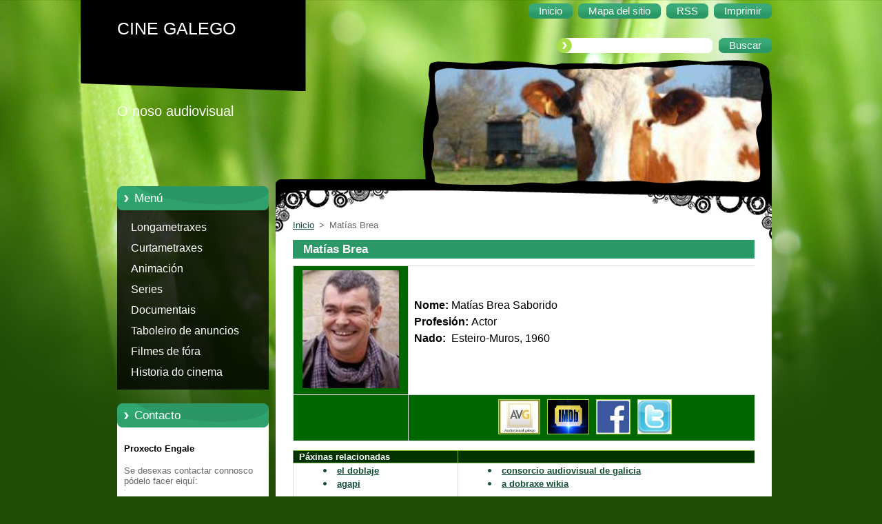

--- FILE ---
content_type: text/html; charset=UTF-8
request_url: https://engalecine6.webnode.es/matias-brea/
body_size: 9025
content:
<!--[if lte IE 9]><!DOCTYPE HTML PUBLIC "-//W3C//DTD HTML 4.01 Transitional//EN" "https://www.w3.org/TR/html4/loose.dtd"><![endif]-->
<!DOCTYPE html>
<!--[if IE]><html class="ie" lang="es"><![endif]-->
<!--[if gt IE 9]><!--> 
<html lang="es">
<!--<![endif]-->
  <head>
    <!--[if lt IE 8]><meta http-equiv="X-UA-Compatible" content="IE=EmulateIE7"><![endif]--><!--[if IE 8]><meta http-equiv="X-UA-Compatible" content="IE=EmulateIE8"><![endif]--><!--[if IE 9]><meta http-equiv="X-UA-Compatible" content="IE=EmulateIE9"><![endif]-->
    <base href="https://engalecine6.webnode.es/">
  <meta charset="utf-8">
  <meta name="description" content="">
  <meta name="keywords" content="">
  <meta name="generator" content="Webnode">
  <meta name="apple-mobile-web-app-capable" content="yes">
  <meta name="apple-mobile-web-app-status-bar-style" content="black">
  <meta name="format-detection" content="telephone=no">
    <link rel="icon" type="image/svg+xml" href="/favicon.svg" sizes="any">  <link rel="icon" type="image/svg+xml" href="/favicon16.svg" sizes="16x16">  <link rel="icon" href="/favicon.ico"><link rel="canonical" href="https://engalecine6.webnode.es/matias-brea/">
<script type="text/javascript">(function(i,s,o,g,r,a,m){i['GoogleAnalyticsObject']=r;i[r]=i[r]||function(){
			(i[r].q=i[r].q||[]).push(arguments)},i[r].l=1*new Date();a=s.createElement(o),
			m=s.getElementsByTagName(o)[0];a.async=1;a.src=g;m.parentNode.insertBefore(a,m)
			})(window,document,'script','//www.google-analytics.com/analytics.js','ga');ga('create', 'UA-797705-6', 'auto',{"name":"wnd_header"});ga('wnd_header.set', 'dimension1', 'W1');ga('wnd_header.set', 'anonymizeIp', true);ga('wnd_header.send', 'pageview');var pageTrackerAllTrackEvent=function(category,action,opt_label,opt_value){ga('send', 'event', category, action, opt_label, opt_value)};</script>
  <link rel="alternate" type="application/rss+xml" href="https://engalecine6.webnode.es/rss/all.xml" title="">
<!--[if lte IE 9]><style type="text/css">.cke_skin_webnode iframe {vertical-align: baseline !important;}</style><![endif]-->
    <title>Matías Brea :: CINE GALEGO</title>
    <meta name="robots" content="index, follow">
    <meta name="googlebot" content="index, follow">   
    <link href="https://d11bh4d8fhuq47.cloudfront.net/_system/skins/v9/50000960/css/style.css" rel="stylesheet" type="text/css" media="screen,projection,handheld,tv">
    <link href="https://d11bh4d8fhuq47.cloudfront.net/_system/skins/v9/50000960/css/print.css" rel="stylesheet" type="text/css" media="print">
    <script type="text/javascript" src="https://d11bh4d8fhuq47.cloudfront.net/_system/skins/v9/50000960/js/functions.js">
    </script> 
  
				<script type="text/javascript">
				/* <![CDATA[ */
					
					if (typeof(RS_CFG) == 'undefined') RS_CFG = new Array();
					RS_CFG['staticServers'] = new Array('https://d11bh4d8fhuq47.cloudfront.net/');
					RS_CFG['skinServers'] = new Array('https://d11bh4d8fhuq47.cloudfront.net/');
					RS_CFG['filesPath'] = 'https://engalecine6.webnode.es/_files/';
					RS_CFG['filesAWSS3Path'] = 'https://1e2909b4be.cbaul-cdnwnd.com/cd8bbd3d45b2ee0e0d482213f05dcca3/';
					RS_CFG['lbClose'] = 'Cerrar';
					RS_CFG['skin'] = 'default';
					if (!RS_CFG['labels']) RS_CFG['labels'] = new Array();
					RS_CFG['systemName'] = 'Webnode';
						
					RS_CFG['responsiveLayout'] = 0;
					RS_CFG['mobileDevice'] = 0;
					RS_CFG['labels']['copyPasteSource'] = 'Leer más:';
					
				/* ]]> */
				</script><style type="text/css">/* <![CDATA[ */#h9ce94g8cr7r {position: absolute;font-size: 13px !important;font-family: "Arial", helvetica, sans-serif !important;white-space: nowrap;z-index: 2147483647;-webkit-user-select: none;-khtml-user-select: none;-moz-user-select: none;-o-user-select: none;user-select: none;}#d14379i07 {position: relative;top: -14px;}* html #d14379i07 { top: -11px; }#d14379i07 a { text-decoration: none !important; }#d14379i07 a:hover { text-decoration: underline !important; }#ql7qpj144vsg {z-index: 2147483647;display: inline-block !important;font-size: 16px;padding: 7px 59px 9px 59px;background: transparent url(https://d11bh4d8fhuq47.cloudfront.net/img/footer/footerButtonWebnodeHover.png?ph=1e2909b4be) top left no-repeat;height: 18px;cursor: pointer;}* html #ql7qpj144vsg { height: 36px; }#ql7qpj144vsg:hover { background: url(https://d11bh4d8fhuq47.cloudfront.net/img/footer/footerButtonWebnode.png?ph=1e2909b4be) top left no-repeat; }#c59d69o2ickmr { display: none; }#jb01c0deh7 {z-index: 3000;text-align: left !important;position: absolute;height: 88px;font-size: 13px !important;color: #ffffff !important;font-family: "Arial", helvetica, sans-serif !important;overflow: hidden;cursor: pointer;}#jb01c0deh7 a {color: #ffffff !important;}#j6e351hi2fl {color: #36322D !important;text-decoration: none !important;font-weight: bold !important;float: right;height: 31px;position: absolute;top: 19px;right: 15px;cursor: pointer;}#bg0a600a2odjn6 { float: right; padding-right: 27px; display: block; line-height: 31px; height: 31px; background: url(https://d11bh4d8fhuq47.cloudfront.net/img/footer/footerButton.png?ph=1e2909b4be) top right no-repeat; white-space: nowrap; }#ai4g0cba78b2 { position: relative; left: 1px; float: left; display: block; width: 15px; height: 31px; background: url(https://d11bh4d8fhuq47.cloudfront.net/img/footer/footerButton.png?ph=1e2909b4be) top left no-repeat; }#j6e351hi2fl:hover { color: #36322D !important; text-decoration: none !important; }#j6e351hi2fl:hover #bg0a600a2odjn6 { background: url(https://d11bh4d8fhuq47.cloudfront.net/img/footer/footerButtonHover.png?ph=1e2909b4be) top right no-repeat; }#j6e351hi2fl:hover #ai4g0cba78b2 { background: url(https://d11bh4d8fhuq47.cloudfront.net/img/footer/footerButtonHover.png?ph=1e2909b4be) top left no-repeat; }#ba334045629 {padding-right: 11px;padding-right: 11px;float: right;height: 60px;padding-top: 18px;background: url(https://d11bh4d8fhuq47.cloudfront.net/img/footer/footerBubble.png?ph=1e2909b4be) top right no-repeat;}#dik30431d {float: left;width: 18px;height: 78px;background: url(https://d11bh4d8fhuq47.cloudfront.net/img/footer/footerBubble.png?ph=1e2909b4be) top left no-repeat;}* html #ql7qpj144vsg { filter: progid:DXImageTransform.Microsoft.AlphaImageLoader(src='https://d11bh4d8fhuq47.cloudfront.net/img/footer/footerButtonWebnode.png?ph=1e2909b4be'); background: transparent; }* html #ql7qpj144vsg:hover { filter: progid:DXImageTransform.Microsoft.AlphaImageLoader(src='https://d11bh4d8fhuq47.cloudfront.net/img/footer/footerButtonWebnodeHover.png?ph=1e2909b4be'); background: transparent; }* html #ba334045629 { height: 78px; background-image: url(https://d11bh4d8fhuq47.cloudfront.net/img/footer/footerBubbleIE6.png?ph=1e2909b4be);  }* html #dik30431d { background-image: url(https://d11bh4d8fhuq47.cloudfront.net/img/footer/footerBubbleIE6.png?ph=1e2909b4be);  }* html #bg0a600a2odjn6 { background-image: url(https://d11bh4d8fhuq47.cloudfront.net/img/footer/footerButtonIE6.png?ph=1e2909b4be); }* html #ai4g0cba78b2 { background-image: url(https://d11bh4d8fhuq47.cloudfront.net/img/footer/footerButtonIE6.png?ph=1e2909b4be); }* html #j6e351hi2fl:hover #rbcGrSigTryButtonRight { background-image: url(https://d11bh4d8fhuq47.cloudfront.net/img/footer/footerButtonHoverIE6.png?ph=1e2909b4be);  }* html #j6e351hi2fl:hover #rbcGrSigTryButtonLeft { background-image: url(https://d11bh4d8fhuq47.cloudfront.net/img/footer/footerButtonHoverIE6.png?ph=1e2909b4be);  }/* ]]> */</style><script type="text/javascript" src="https://d11bh4d8fhuq47.cloudfront.net/_system/client/js/compressed/frontend.package.1-3-108.js?ph=1e2909b4be"></script><style type="text/css"></style></head>  
  <body>  
    <div id="body_bg">      
      <div id="site">      
        <div id="site_top">       
          <div id="nonFooter">
          
          
  <!-- HEADER_LINK -->             
  <div id="header_link">         
  
                   <div class="lang">               
                     <div id="languageSelect"></div>			            
                   </div>
  
      <!-- LINK -->
      <ul class="link">                             
      <li class="homepage"><a href="home/" 
      title="Ir a la página de inicio.">
      <span class="span-left"></span>
      <span>
      Inicio      </span>
      <span class="span-right"></span>      
      </a></li>   
      
      <li class="sitemap"><a href="/sitemap/" 
      title="Ir al mapa del sitio.">
      <span class="span-left"></span>
      <span>
      Mapa del sitio      </span>
      <span class="span-right"></span>      
      </a></li> 
      
      <li class="rss"><a href="/rss/" 
      title="Feeds RSS">
      <span class="span-left"></span>
      <span>
      RSS      </span>
      <span class="span-right"></span>      
      </a></li> 
      
      <li class="print"><a href="#" onclick="window.print(); return false;" 
      title="Imprimir página">
      <span class="span-left"></span>
      <span>
      Imprimir      </span>
      <span class="span-right"></span>      
      </a></li> 
      </ul>
      <!-- / LINK -->
  </div>
  <!-- / HEADER_LINK -->     

          
      <!-- LOGOZONE -->  
      <div id="logozone">               
        <div id="logo"><a href="home/" title="Ir a la página de inicio."><span id="rbcSystemIdentifierLogo">CINE GALEGO</span></a></div>     
      </div>   
      <!-- / LOGOZONE -->
      
      
      
      <!-- SEARCH -->
      <div class="search_top">
        


		<form action="/search/" method="get" id="fulltextSearch">
		    <span class="search-bg">
		    <label for="fulltextSearchText" class="hidden">Buscar en el sitio</label>		    
      	<input type="text" id="fulltextSearchText" name="text">
      	</span>
        <span class="span-left"></span>
      	<span>
        <input class="submit" type="submit" value="Buscar">
        </span>
        <span class="span-right"></span>
		</form>

		 
      </div>
      <!-- / SEARCH -->  
      
            
          
      <!-- HEADER -->          
      <div id="header">  
        <div id="header_box">
         <p id="moto"><span id="rbcCompanySlogan" class="rbcNoStyleSpan">O noso audiovisual </span></p>
          <div class="illustration">
                <div class="img">       
                <img src="https://1e2909b4be.cbaul-cdnwnd.com/cd8bbd3d45b2ee0e0d482213f05dcca3/200000051-1e6271f5bb/200000014.jpg?ph=1e2909b4be" width="485" height="174" alt="">                </div><!-- /img -->      
                      <span class="masque"><!-- masque --></span>
          </div><!-- /illustration -->
        </div><!-- /header_box -->  
      </div><!-- /header -->            
      <!-- /HEADER -->
               
             
<!-- MAIN -->
<div id="main"> 
                                         
      <!-- SIDEBAR -->
      <div id="sidebar">              
        <div id="sidebar_content"> 

          


		  <div class="box_title_menu"><h2>Menú</h2></div>

		<ul class="menu">
	<li class="first"> 
      <a href="/longametraxes/">
      Longametraxes      
  </a>
  </li>
	<li> 
      <a href="/curtametraxes/">
      Curtametraxes      
  </a>
  </li>
	<li> 
      <a href="/animacion2/">
      Animación      
  </a>
  </li>
	<li> 
      <a href="/series/">
      Series      
  </a>
  </li>
	<li> 
      <a href="/documentais/">
      Documentais      
  </a>
  </li>
	<li> 
      <a href="/taboleiro-de-anuncios/">
      Taboleiro de anuncios      
  </a>
  </li>
	<li> 
      <a href="/filmes-de-fora/">
      Filmes de fóra      
  </a>
  </li>
	<li class="last"> 
      <a href="/historia-do-cinema/">
      Historia do cinema      
  </a>
  </li>
</ul>


					 
                  
          

      <div class="box">
        <div class="box_title"><h2>Contacto</h2></div>
        <div class="box_content">
          
		

      <p class="company_name"><strong>Proxecto Engale</strong></p>
      
      
      <p class="address">Se desexas contactar connosco pódelo facer eiquí:<br />
<br />
</p>

	            
      
      
	
	    <p class="email"><a href="&#109;&#97;&#105;&#108;&#116;&#111;:&#101;&#110;&#103;&#97;&#108;&#101;&#101;&#110;&#103;&#97;&#108;&#101;&#64;&#121;&#97;&#104;&#111;&#111;&#46;&#101;&#115;"><span id="rbcContactEmail">&#101;&#110;&#103;&#97;&#108;&#101;&#101;&#110;&#103;&#97;&#108;&#101;&#64;&#121;&#97;&#104;&#111;&#111;&#46;&#101;&#115;</span></a></p>

	           

		
                      
        </div>
      </div> 

					          
          
                  
            
    
        </div>            
      </div>
      <!-- /SIDEBAR -->
            
              
              
                            
     <div id="mainContent_top">                   
       <div id="mainContent">

          <!-- NAVIGATOR -->
          <div id="pageNavigator" class="rbcContentBlock">        <div class="navigator">                       <a class="navFirstPage" href="/home/">Inicio</a>      <span><span> &gt; </span></span>          <span id="navCurrentPage">Matías Brea</span>               </div>              <div class="cleaner"><!-- / --></div>        </div>          <!-- /NAVIGATOR -->       
              
          <!-- CONTENT -->
          <div id="content">
                
                  
								
			<div class="box">
        <div class="box_content">

		<h1><strong>Matías Brea</strong></h1>
<div>
	<table cellpadding="1" cellspacing="1" class="modernTable withHeader" style="font-size: 13px; width: 680px;">
		<tbody>
			<tr>
				<td style="text-align: center; background-color: rgb(0, 102, 0);"><img alt="" src="https://1e2909b4be.cbaul-cdnwnd.com/cd8bbd3d45b2ee0e0d482213f05dcca3/200002833-c87a6c975e/matias brea.jpg" style="width: 140px; height: 171px;"></td>
				<td>
				<h5><strong>Nome:&nbsp;</strong>Matías Brea Saborido</h5>
				<h5><strong>Profesión:&nbsp;</strong>Actor</h5>
				<h5><strong>Nado:</strong>&nbsp; Esteiro-Muros, 1960 &nbsp; &nbsp; &nbsp; &nbsp; &nbsp; &nbsp; &nbsp; &nbsp; &nbsp; &nbsp; &nbsp; &nbsp; &nbsp; &nbsp; &nbsp; &nbsp; &nbsp; &nbsp; &nbsp; &nbsp; &nbsp; &nbsp; &nbsp; &nbsp; &nbsp; &nbsp; &nbsp; &nbsp; &nbsp; &nbsp; &nbsp; &nbsp; &nbsp; &nbsp; &nbsp; &nbsp; &nbsp; &nbsp; &nbsp; &nbsp; &nbsp; &nbsp; &nbsp; &nbsp; &nbsp; &nbsp; &nbsp; &nbsp; &nbsp; &nbsp; &nbsp; &nbsp;&nbsp;</h5>
				</td>
			</tr>
			<tr>
				<td style="background-color: rgb(0, 102, 0);">&nbsp;</td>
				<td style="text-align: center; background-color: rgb(0, 102, 0);"><a href="http://www.culturagalega.org/avg/persoas_detalle.php?Cod_prsa=2599&amp;busca=matias+brea" rel="nofollow" target="_blank"><img alt="" src="https://1e2909b4be.cbaul-cdnwnd.com/cd8bbd3d45b2ee0e0d482213f05dcca3/200000107-9e8bd9f86c/AVG.jpg" style="width: 59px; height: 49px;"></a><a href="http://www.imdb.com/name/nm3405120/" rel="nofollow" target="_blank"><img alt="" src="https://1e2909b4be.cbaul-cdnwnd.com/cd8bbd3d45b2ee0e0d482213f05dcca3/200000326-6c48d6d420/imdb.jpg" style="width: 59px; height: 49px;"></a><a href="https://www.facebook.com/matias.brea.71" rel="nofollow" target="_blank"><img alt="" src="https://1e2909b4be.cbaul-cdnwnd.com/cd8bbd3d45b2ee0e0d482213f05dcca3/200002158-c63e7c738b/face.jpg" style="width: 48px; height: 49px;"></a><a href="https://twitter.com/somorto" rel="nofollow" target="_blank"><img alt="" src="https://1e2909b4be.cbaul-cdnwnd.com/cd8bbd3d45b2ee0e0d482213f05dcca3/200002229-d6a72d7a04/twitter.jpg" style="width: 48px; height: 49px;"></a></td>
			</tr>
		</tbody>
	</table>
	<table cellpadding="1" cellspacing="1" class="modernTable withHeader" style="font-size: 13px; width: 680px;">
		<thead>
			<tr>
				<td style="background-color: rgb(0, 51, 0);">Páxinas relacionadas</td>
				<td style="background-color: rgb(0, 51, 0);">&nbsp;</td>
			</tr>
		</thead>
		<tbody>
			<tr>
				<td>
				<ul>
					<li><strong><a href="http://www.eldoblaje.com/datos/FichaActorDoblaje.asp?id=28184" rel="nofollow">el doblaje</a></strong></li>
					<li><strong><a href="http://www.agapi.org/v2/proyectos.php?a=ficha&amp;id=277" rel="nofollow">agapi</a></strong></li>
				</ul>
				</td>
				<td>
				<ul>
					<li><strong><a href="http://www.consorcioaudiovisualdegalicia.org/web/adjuntos/eventos/979_Seleccion_obradoiro_Dobraxe_e_Lingua_1%C2%AA_Fase_Web.pdf" rel="nofollow">consorcio audiovisual de galicia</a></strong></li>
					<li><strong><a href="http://gl.adobraxe.wikia.com/wiki/Especial:Procurar?search=matias+brea&amp;fulltext=Search&amp;ns0=1&amp;ns14=1#" rel="nofollow">a dobraxe wikia</a></strong></li>
				</ul>
				</td>
			</tr>
		</tbody>
	</table>
</div>
<h1><strong>Longametraxes &nbsp;(voces)</strong></h1>
<p style="font-size: 13.2799997329712px;"><a href="https://engalecine6.webnode.es/a-tropa-de-trapo-na-selva-do-arco-da-vella/"><img alt="" src="https://retranqueiros7.webnode.es/_files/200000173-56fff57fa1/tropa_trapo_cartaz[1].jpg" style="border-width: 2px; border-style: solid; padding: 0px; border-image: none; width: 80px; height: 116px; text-align: left; color: rgb(138, 138, 138); text-transform: none; text-indent: 0px; letter-spacing: normal; font-family: Arial,Tahoma,sans-serif; font-size: 16px; font-style: normal; font-variant: normal; font-weight: 400; text-decoration: none; word-spacing: 0px; white-space: normal; cursor: default; max-width: 900px; box-sizing: border-box; orphans: 2; -webkit-text-stroke-width: 0px; background-color: transparent;"></a><a href="https://engalecine6.webnode.es/engurras/" style="text-decoration: none;"><img alt="" src="https://1e2909b4be.cbaul-cdnwnd.com/cd8bbd3d45b2ee0e0d482213f05dcca3/system_preview_small_200000583-3652f374d5/engurras.jpg" style="border-width: 2px; width: 80px; height: 114px;"></a><a href="https://engalecine6.webnode.es/o-cid-a-lenda/" style="font-size: 13.28px; line-height: 23.904px;"><img alt="" data-src-height="699" data-src-width="494" id="cc-m-textwithimage-image-13726786925" sizes="(min-width: 300px) 300px, 100vw" src="https://image.jimcdn.com/app/cms/image/transf/dimension=300x1024:format=jpg/path/sa8d22f1717f29093/image/idd5e525004d325fc/version/1463079376/image.jpg" srcset="https://image.jimcdn.com/app/cms/image/transf/dimension=300x1024:format=jpg/path/sa8d22f1717f29093/image/idd5e525004d325fc/version/1463079376/image.jpg 300w, https://image.jimcdn.com/app/cms/image/transf/dimension=320x1024:format=jpg/path/sa8d22f1717f29093/image/idd5e525004d325fc/version/1463079376/image.jpg 320w, https://image.jimcdn.com/app/cms/image/transf/none/path/sa8d22f1717f29093/image/idd5e525004d325fc/version/1463079376/image.jpg 494w" style="border-width: 2px; font-size: 13.28px; line-height: normal; width: 80px; height: 114px;"></a></p>
<h1><strong>Curtametraxes &nbsp;(voces)</strong></h1>
<p style="font-size: 13.28px;"><a href="https://engalecine6.webnode.es/a-cousa-que-mais-doe-no-mundo/"><img alt="" src="https://1e2909b4be.cbaul-cdnwnd.com/cd8bbd3d45b2ee0e0d482213f05dcca3/200002536-42349432d8/cartel%20doe.jpg" style="line-height: normal; border-width: 2px; font-size: 11px; width: 80px; height: 114px;"></a><a href="https://engalecine6.webnode.es/birdboy/"><img alt="" src="https://engaleneno.webnode.es/_files/200001496-5a9965b94a/birdboy_s-889757251-large.jpg" style="line-height: normal; border-width: 2px; font-size: 0.83em; width: 80px; height: 114px;"></a></p>
<h1><strong>Series &nbsp;(voces)</strong></h1>
<div style="font-size: 13.2799997329712px;">
	<a href="https://engalecine6.webnode.es/cocorico/"><img alt="" src="https://1e2909b4be.cbaul-cdnwnd.com/cd8bbd3d45b2ee0e0d482213f05dcca3/system_preview_small_200003399-5371654688/cocorico%20cartel.JPG" style="border-width: 2px; font-size: 0.83em; width: 80px; height: 114px;"></a><strong><a href="https://engalecine6.webnode.es/o-se%c3%b1or-dos-mosquis/"><img alt="" src="https://1e2909b4be.cbaul-cdnwnd.com/cd8bbd3d45b2ee0e0d482213f05dcca3/system_preview_small_200002825-0b7030c6a6/cartel OSenhorDosMosquis.jpg" style="border-width: 2px; width: 80px; height: 114px;"></a></strong></div>

                       
        </div>
      </div>
      
      <div class="cleaner"><!-- / --></div>

		                
          </div>
          <!-- /CONTENT -->
                
       </div><!-- /mainContent -->
     </div><!-- /mainContent_top -->
                                   
</div>
<!-- /MAIN -->

    
 
    
        
</div><!-- /nonFooter -->
 
 
        <!-- FOOTER -->
        <div id="footer">
           <div id="footerRight">
                <p>
                  <span class="sitemap">
                  <a href="/sitemap/" 
                  title="Ir al mapa del sitio.">
                  Mapa del sitio</a></span>
                  <span class="print">
                  <a href="#" onclick="window.print(); return false;" 
                  title="Imprimir página">
                  Imprimir</a></span>    
                  <span class="rss"><a href="/rss/" 
                  title="Feeds RSS">
                  RSS</a></span>
                </p>
          </div>  
          <div id="footerLeft">
                  <p class="footerText"><span id="rbcFooterText" class="rbcNoStyleSpan">Cine galego</span></p>
                  <p class="signature"><span class="rbcSignatureText"><a rel="nofollow" href="https://www.webnode.es?utm_source=text&amp;utm_medium=footer&amp;utm_campaign=free3">Haz tu página web gratis</a><a id="ql7qpj144vsg" rel="nofollow" href="https://www.webnode.es?utm_source=button&amp;utm_medium=footer&amp;utm_campaign=free3"><span id="c59d69o2ickmr">Webnode</span></a></span></p>
          </div>                
      </div>
      <!-- FOOTER --> 
              

          
  </div><!-- /site_top -->
 </div><!-- /site -->    
</div><!-- /body_bg -->
  
  
    <script type="text/javascript">
		/* <![CDATA[ */

			RubicusFrontendIns.addObserver
			({

				onContentChange: function ()
        {
          RubicusFrontendIns.faqInit('faq', 'answerBlock');
        },

				onStartSlideshow: function()
				{
					$('slideshowControl').innerHTML	= '<span>Pausa<'+'/span>';
					$('slideshowControl').title			= 'Pausar la presentación de imágenes';
					$('slideshowControl').onclick		= RubicusFrontendIns.stopSlideshow.bind(RubicusFrontendIns);
				},

				onStopSlideshow: function()
				{
					$('slideshowControl').innerHTML	= '<span>Presentación de imágenes<'+'/span>';
					$('slideshowControl').title			= 'Comenzar la presentación de imágenes';
					$('slideshowControl').onclick		= RubicusFrontendIns.startSlideshow.bind(RubicusFrontendIns);
				},

				onShowImage: function()
				{
					if (RubicusFrontendIns.isSlideshowMode())
					{
						$('slideshowControl').innerHTML	= '<span>Pausa<'+'/span>';
						$('slideshowControl').title			= 'Pausar la presentación de imágenes';
						$('slideshowControl').onclick		= RubicusFrontendIns.stopSlideshow.bind(RubicusFrontendIns);
					}
				}

			 });

			  RubicusFrontendIns.faqInit('faq', 'answerBlock');

			  RubicusFrontendIns.addFileToPreload('https://d11bh4d8fhuq47.cloudfront.net/_system/skins/v9/50000960/img/loading.gif');
;
			  
  		/* ]]> */
  	 </script>
  
  <div id="rbcFooterHtml"></div><div style="display: none;" id="h9ce94g8cr7r"><span id="d14379i07">&nbsp;</span></div><div id="jb01c0deh7" style="display: none;"><a href="https://www.webnode.es?utm_source=window&amp;utm_medium=footer&amp;utm_campaign=free3" rel="nofollow"><div id="dik30431d"><!-- / --></div><div id="ba334045629"><div><strong id="e29c21g34jl">¿Te gusta esta página web?</strong><br /><span id="bh9gg6hd1">¡Crea tu propia web gratis en 5 minutos!</span></div><span id="j6e351hi2fl"><span id="ai4g0cba78b2"><!-- / --></span><span id="bg0a600a2odjn6">¡Pruébalo!</span></span></div></a></div><script type="text/javascript">/* <![CDATA[ */var es8oj6x3d365057 = {sig: $('h9ce94g8cr7r'),prefix: $('d14379i07'),btn : $('ql7qpj144vsg'),win : $('jb01c0deh7'),winLeft : $('dik30431d'),winLeftT : $('a76c9g812uf'),winLeftB : $('f16c5gbn'),winRght : $('ba334045629'),winRghtT : $('d0j60b1gq8'),winRghtB : $('dc5pjl540ii'),tryBtn : $('j6e351hi2fl'),tryLeft : $('ai4g0cba78b2'),tryRght : $('bg0a600a2odjn6'),text : $('bh9gg6hd1'),title : $('e29c21g34jl')};es8oj6x3d365057.sig.appendChild(es8oj6x3d365057.btn);var bf4kduv6cb=0,gndjhcbj67=0,culo45767e34=0,dje5nm01df,gn008l73fc4=$$('.rbcSignatureText')[0],eh384f1=false,kmlg9j27l9d;function e2fe7c9g11jf(){if (!eh384f1 && pageTrackerAllTrackEvent){pageTrackerAllTrackEvent('Signature','Window show - web',es8oj6x3d365057.sig.getElementsByTagName('a')[0].innerHTML);eh384f1=true;}es8oj6x3d365057.win.show();culo45767e34=es8oj6x3d365057.tryLeft.offsetWidth+es8oj6x3d365057.tryRght.offsetWidth+1;es8oj6x3d365057.tryBtn.style.width=parseInt(culo45767e34)+'px';es8oj6x3d365057.text.parentNode.style.width = '';es8oj6x3d365057.winRght.style.width=parseInt(20+culo45767e34+Math.max(es8oj6x3d365057.text.offsetWidth,es8oj6x3d365057.title.offsetWidth))+'px';es8oj6x3d365057.win.style.width=parseInt(es8oj6x3d365057.winLeft.offsetWidth+es8oj6x3d365057.winRght.offsetWidth)+'px';var wl=es8oj6x3d365057.sig.offsetLeft+es8oj6x3d365057.btn.offsetLeft+es8oj6x3d365057.btn.offsetWidth-es8oj6x3d365057.win.offsetWidth+12;if (wl<10){wl=10;}es8oj6x3d365057.win.style.left=parseInt(wl)+'px';es8oj6x3d365057.win.style.top=parseInt(gndjhcbj67-es8oj6x3d365057.win.offsetHeight)+'px';clearTimeout(dje5nm01df);}function c32e21i16k3a(){dje5nm01df=setTimeout('es8oj6x3d365057.win.hide()',1000);}function aqjgsnbrp3(){var ph = RubicusFrontendIns.photoDetailHandler.lightboxFixed?document.getElementsByTagName('body')[0].offsetHeight/2:RubicusFrontendIns.getPageSize().pageHeight;es8oj6x3d365057.sig.show();bf4kduv6cb=0;gndjhcbj67=0;if (gn008l73fc4&&gn008l73fc4.offsetParent){var obj=gn008l73fc4;do{bf4kduv6cb+=obj.offsetLeft;gndjhcbj67+=obj.offsetTop;} while (obj = obj.offsetParent);}if ($('rbcFooterText')){es8oj6x3d365057.sig.style.color = $('rbcFooterText').getStyle('color');es8oj6x3d365057.sig.getElementsByTagName('a')[0].style.color = $('rbcFooterText').getStyle('color');}es8oj6x3d365057.sig.style.width=parseInt(es8oj6x3d365057.prefix.offsetWidth+es8oj6x3d365057.btn.offsetWidth)+'px';if (bf4kduv6cb<0||bf4kduv6cb>document.body.offsetWidth){bf4kduv6cb=(document.body.offsetWidth-es8oj6x3d365057.sig.offsetWidth)/2;}if (bf4kduv6cb>(document.body.offsetWidth*0.55)){es8oj6x3d365057.sig.style.left=parseInt(bf4kduv6cb+(gn008l73fc4?gn008l73fc4.offsetWidth:0)-es8oj6x3d365057.sig.offsetWidth)+'px';}else{es8oj6x3d365057.sig.style.left=parseInt(bf4kduv6cb)+'px';}if (gndjhcbj67<=0 || RubicusFrontendIns.photoDetailHandler.lightboxFixed){gndjhcbj67=ph-5-es8oj6x3d365057.sig.offsetHeight;}es8oj6x3d365057.sig.style.top=parseInt(gndjhcbj67-5)+'px';}function b31e6e91fnsbqr(){if (kmlg9j27l9d){clearTimeout(kmlg9j27l9d);}kmlg9j27l9d = setTimeout('aqjgsnbrp3()', 10);}Event.observe(window,'load',function(){if (es8oj6x3d365057.win&&es8oj6x3d365057.btn){if (gn008l73fc4){if (gn008l73fc4.getElementsByTagName("a").length > 0){es8oj6x3d365057.prefix.innerHTML = gn008l73fc4.innerHTML + '&nbsp;';}else{es8oj6x3d365057.prefix.innerHTML = '<a href="https://www.webnode.es?utm_source=text&amp;utm_medium=footer&amp;utm_content=es-web-0&amp;utm_campaign=signature" rel="nofollow">'+gn008l73fc4.innerHTML + '</a>&nbsp;';}gn008l73fc4.style.visibility='hidden';}else{if (pageTrackerAllTrackEvent){pageTrackerAllTrackEvent('Signature','Missing rbcSignatureText','engalecine6.webnode.es');}}aqjgsnbrp3();setTimeout(aqjgsnbrp3, 500);setTimeout(aqjgsnbrp3, 1000);setTimeout(aqjgsnbrp3, 5000);Event.observe(es8oj6x3d365057.btn,'mouseover',e2fe7c9g11jf);Event.observe(es8oj6x3d365057.win,'mouseover',e2fe7c9g11jf);Event.observe(es8oj6x3d365057.btn,'mouseout',c32e21i16k3a);Event.observe(es8oj6x3d365057.win,'mouseout',c32e21i16k3a);Event.observe(es8oj6x3d365057.win,'click',function(){if (pageTrackerAllTrackEvent){pageTrackerAllTrackEvent('Signature','Window click - web','¿Te gusta esta página web?',0);}document/*dbcqk3di14ef3a*/.location.href='https://www.webnode.es?utm_source=window&utm_medium=footer&utm_content=es-web-0&utm_campaign=signature';});Event.observe(window, 'resize', b31e6e91fnsbqr);Event.observe(document.body, 'resize', b31e6e91fnsbqr);RubicusFrontendIns.addObserver({onResize: b31e6e91fnsbqr});RubicusFrontendIns.addObserver({onContentChange: b31e6e91fnsbqr});RubicusFrontendIns.addObserver({onLightboxUpdate: aqjgsnbrp3});Event.observe(es8oj6x3d365057.btn, 'click', function(){if (pageTrackerAllTrackEvent){pageTrackerAllTrackEvent('Signature','Button click - web',es8oj6x3d365057.sig.getElementsByTagName('a')[0].innerHTML);}});Event.observe(es8oj6x3d365057.tryBtn, 'click', function(){if (pageTrackerAllTrackEvent){pageTrackerAllTrackEvent('Signature','Try Button click - web','¿Te gusta esta página web?',0);}});}});RubicusFrontendIns.addFileToPreload('https://d11bh4d8fhuq47.cloudfront.net/img/footer/footerButtonWebnode.png?ph=1e2909b4be');RubicusFrontendIns.addFileToPreload('https://d11bh4d8fhuq47.cloudfront.net/img/footer/footerButton.png?ph=1e2909b4be');RubicusFrontendIns.addFileToPreload('https://d11bh4d8fhuq47.cloudfront.net/img/footer/footerButtonHover.png?ph=1e2909b4be');RubicusFrontendIns.addFileToPreload('https://d11bh4d8fhuq47.cloudfront.net/img/footer/footerBubble.png?ph=1e2909b4be');if (Prototype.Browser.IE){RubicusFrontendIns.addFileToPreload('https://d11bh4d8fhuq47.cloudfront.net/img/footer/footerBubbleIE6.png?ph=1e2909b4be');RubicusFrontendIns.addFileToPreload('https://d11bh4d8fhuq47.cloudfront.net/img/footer/footerButtonHoverIE6.png?ph=1e2909b4be');}RubicusFrontendIns.copyLink = 'https://www.webnode.es';RS_CFG['labels']['copyPasteBackLink'] = 'Crea tu propia web gratis:';/* ]]> */</script><script type="text/javascript">var keenTrackerCmsTrackEvent=function(id){if(typeof _jsTracker=="undefined" || !_jsTracker){return false;};try{var name=_keenEvents[id];var keenEvent={user:{u:_keenData.u,p:_keenData.p,lc:_keenData.lc,t:_keenData.t},action:{identifier:id,name:name,category:'cms',platform:'WND1',version:'2.1.157'},browser:{url:location.href,ua:navigator.userAgent,referer_url:document.referrer,resolution:screen.width+'x'+screen.height,ip:'3.139.84.110'}};_jsTracker.jsonpSubmit('PROD',keenEvent,function(err,res){});}catch(err){console.log(err)};};</script></body>
</html>
